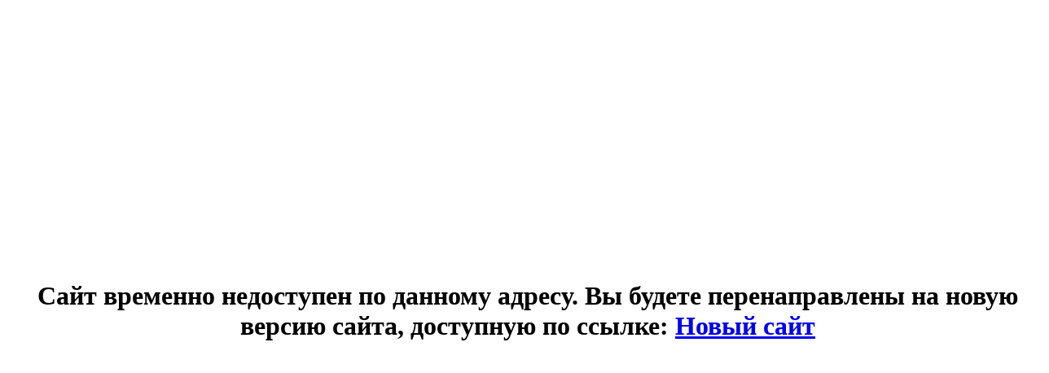

--- FILE ---
content_type: text/html; charset=utf-8
request_url: https://solstom.ru/sistema-oms/
body_size: 356
content:
<!DOCTYPE html><html xmlns:umi="http://www.umi-cms.ru/TR/umi" lang="ru"><div style="position: absolute; top: 45%; text-align: center; width: 100%;"><h1 style="text-align: center;">Cайт временно недоступен по данному адресу. Вы будете перенаправлены на новую версию сайта, доступную по ссылке: <a href="https://lpu.zdrav.mosreg.ru/gbuz_mo_solnechnogorskaya_stomatologicheskaya_poliklinika"> Новый сайт</a>

<script>
setTimeout(function(){
    location.href = 'https://lpu.zdrav.mosreg.ru/gbuz_mo_solnechnogorskaya_stomatologicheskaya_poliklinika';
}, 10000);
</script></h1></div></html>
<!-- This page generated in 0.127168 secs by XSLT, SITE MODE -->